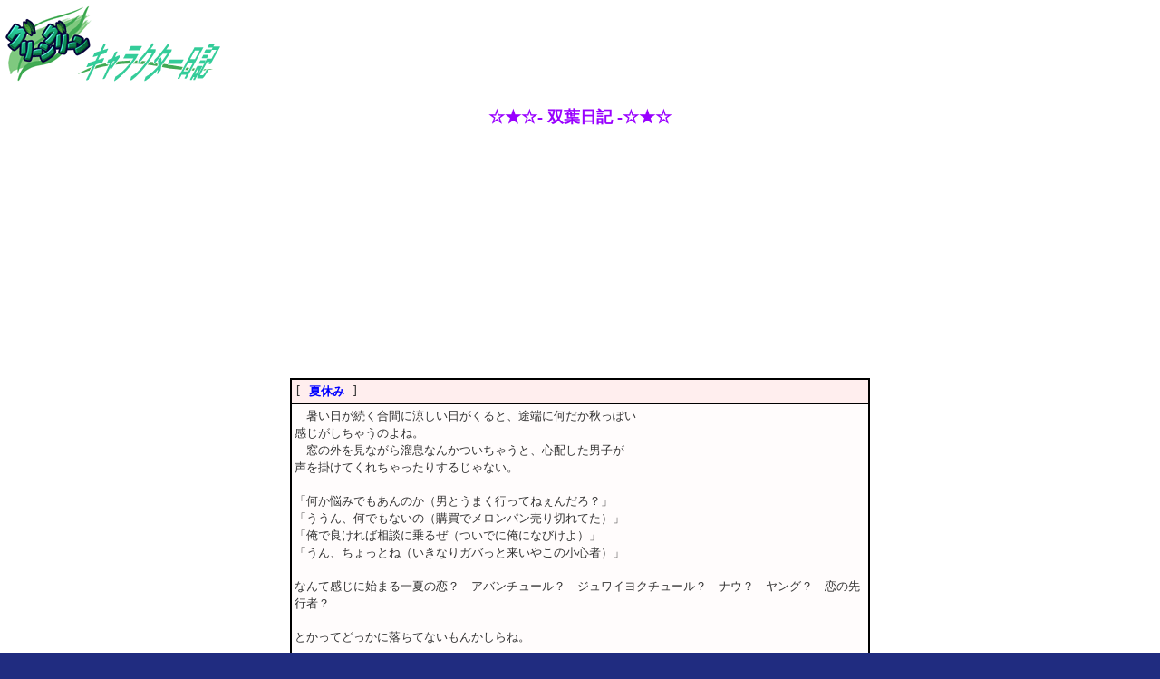

--- FILE ---
content_type: text/html; charset=utf-8
request_url: https://groover-info.net/works/gr_diary_fu.html
body_size: 8767
content:
<!DOCTYPE html>
<html>
<head>
  <title>GROOVER公式サイト</title>
  <meta http-equiv="content-type" content="text/html; charset=utf-8">
  <link rel="stylesheet" href="../style.css" type="text/css">
</head>
<body bgcolor="#202C80" text="#333333" leftmargin="0" topmargin="0" marginwidth="0" marginheight="0">
  <table width="100%" border="0" cellspacing="0" cellpadding="0" height="100%" bgcolor="#FFFFFF">
    <tr>
      <td valign="top" height="95"><img src="img/wo_gg_charadiary.gif" width="250" height="95" alt="グリーングリーン　キャラクター日記"></td>
    </tr>
    <tr>
      <td align="center" valign="top">
        <br>
        <table border="0" cellspacing="0" cellpadding="0">
          <tr>
            <td align="center"><font color="#33CC99" class="m18"><b><font color="#9900FF">☆★☆- 双葉日記 -☆★☆</font></b></font></td>
          </tr>
        </table><br>
        <img src="img/sd_futaba.gif" width="200" height="200"><br>
        <br>
        <tt><br>
        <br></tt>
        <table width="640" cellpadding="0" cellspacing="0" bgcolor="#000000">
          <tr>
            <td>
              <table width="100%" cellpadding="3">
                <tr bgcolor="#FFEEEE">
                  <td><tt>[ <font color="#0000FF"><b>夏休み</b></font> ]</tt></td>
                </tr>
                <tr bgcolor="#FFFCFC">
                  <td>
                    <tt>　暑い日が続く合間に涼しい日がくると、途端に何だか秋っぽい<br>
                    感じがしちゃうのよね。<br>
                    　窓の外を見ながら溜息なんかついちゃうと、心配した男子が<br>
                    声を掛けてくれちゃったりするじゃない。<br>
                    <br>
                    「何か悩みでもあんのか（男とうまく行ってねぇんだろ？」<br>
                    「ううん、何でもないの（購買でメロンパン売り切れてた）」<br>
                    「俺で良ければ相談に乗るぜ（ついでに俺になびけよ）」<br>
                    「うん、ちょっとね（いきなりガバっと来いやこの小心者）」<br>
                    <br>
                    なんて感じに始まる一夏の恋？　アバンチュール？　ジュワイヨクチュール？　ナウ？　ヤング？　恋の先行者？<br>
                    <br>
                    とかってどっかに落ちてないもんかしらね。<br>
                    <br>
                    落ちてなければ自分で見つけろってことで実験したわよ。夏と言えば薄着、薄着と言えばやっぱキャミでしょう。見よ横乳！　刈り込まれた脇！　中国産に勝とも劣らない横のスリット！　最後はレディコミ裏表紙の通販で仕入れたラブラブフェロモンでどうだ！<br>
                    <br>
                    ・・・ってあっさり引っかかるのはダメ夫くんばっか。<br>
                    はぁー。　やっぱり正攻法で行かなきゃダメかなぁ・・・<br>
                    <br></tt>
                    <div align="right">
                      <tt><font color="#FF0000"><i>2001/07/29(Sun)</i></font></tt>
                    </div><tt></tt>
                  </td>
                </tr>
              </table>
            </td>
          </tr>
        </table><br>
        <br>
        <table width="640" cellpadding="0" cellspacing="0" bgcolor="#000000">
          <tr>
            <td>
              <table width="100%" cellpadding="3">
                <tr bgcolor="#FFEEEE">
                  <td><tt>[ <font color="#0000FF"><b>VK テスト（２回目）</b></font> ]</tt></td>
                </tr>
                <tr bgcolor="#FFFCFC">
                  <td>
                    <tt>「あんたは PHS を手に入れた」<br>
                    『・・・』<br>
                    「ある日廊下に PHS の番号らしきメモが落ちていた。ピンクの丸い字で、女子どうしが番号を交換するときに使ったようなメモが」<br>
                    『・・・』<br>
                    「あんたはそのメモを胸ポケットにしまった。もちろんしまう前に匂いをかぐことを忘れない」<br>
                    『・・・』<br>
                    <br>
                    「あんたはその番号に電話をかけてみる」<br>
                    『・・・』<br>
                    「どこからも着信音は聞こえてこない。少なくとも自分のクラスの女子でも、隣のクラスの女子でもない」<br>
                    『・・・』<br>
                    「何度鳴らしても電話には誰もでんわ」<br>
                    『・・・』<br>
                    「今のは "電話" と "でんわ" を掛けてある」<br>
                    『・・・・・・・・・・・・・・・<br>
                    ・・・・・・・・・・・・・・・・<br>
                    ・・・・・・・・・・・・・・・・<br>
                    ・・・・・・・・・・・・・・・・<br>
                    ・・・・・・・・・・・・・・・・』<br>
                    <br>
                    <br>
                    <br>
                    「あんたはすぐそうやって黙る」<br>
                    『・・・』<br>
                    「電話に出ないので、あんたはその番号にメールを出してみる」<br>
                    『・・・』<br>
                    「するとすぐにメールが帰ってきた」<br>
                    『・・・』<br>
                    「"今は仕事中なの、ごめんネ" と書いてある」<br>
                    『・・・』<br>
                    「あんたはピンと来る。俺は千種先生の電話番号を手に入れた、と」<br>
                    『・・・』<br>
                    <br>
                    「あんたは夕方を待って再び電話をかける」<br>
                    『・・・』<br>
                    「なぜか目の前の賄（まかな）いのおばちゃんの電話が鳴る」<br>
                    『・・・』<br>
                    「この世には神も仏もないのか・・・」<br>
                    『・・・』<br>
                    「わわわ、泣かないでよ！　ほ、ほら、同業他社のギャルゲーとかあげるからさぁ！」<br></tt>
                    <div align="right">
                      <tt><font color="#FF0000"><i>2001/07/28(Sat)</i></font></tt>
                    </div><tt></tt>
                  </td>
                </tr>
              </table>
            </td>
          </tr>
        </table><br>
        <br>
        <table width="640" cellpadding="0" cellspacing="0" bgcolor="#000000">
          <tr>
            <td>
              <table width="100%" cellpadding="3">
                <tr bgcolor="#FFEEEE">
                  <td><tt>[ <font color="#0000FF"><b>VK テスト</b></font> ]</tt></td>
                </tr>
                <tr bgcolor="#FFFCFC">
                  <td>
                    <tt>「あんたは雑誌を見ている」<br>
                    『テストか？』<br>
                    「そう。雑誌を見ている。」<br>
                    『どの？』<br>
                    「どれでも良い。強いて言えば出会い系」<br>
                    『<img src="img/mz-k.jpg" height="16" width="16"><img src="img/mz-l.jpg" width="16" height="16"><img src="img/mz-m.jpg" width="16" height="16"><img src="img/mz-n.jpg" width="16" height="16"><img src="img/mz-o.jpg" width="16" height="16"><img src="img/mz-p.jpg" width="16" height="16">とか？』<br>
                    「それは有害図書。まぁそれでも良いけど、読んでいる途中にきわどい誘い文句と電話番号が書いたメモが挟まってるのを見つける」<br>
                    『かけるとどうなる？』<br>
                    「そう、それが知りたくてあんたは電話をかける」<br>
                    『この質問は君が作ったのか？』<br>
                    「電話には女が出る。25才の美人秘書のわりには幼い声、足のサイズは 23.7」<br>
                    『・・・？』<br>
                    <br>
                    「あんたは女と意気投合し、話しているうちに校舎前で待ち合わせることになった」<br>
                    『・・・』<br>
                    「右手に新聞を持って約束の時間を待った」<br>
                    『・・・』<br>
                    <br>
                    「女は来ない。あんたは辺りを頻繁に見回す」<br>
                    『・・・』<br>
                    「回りにはあんたと同じように新聞を持った男が複数立っている」<br>
                    『・・・』<br>
                    <br>
                    「校舎の影からは双眼鏡でのぞく女子生徒の影が・・・」<br>
                    『やっぱりお前らの罠だったのか！』<br>
                    「ちょっ、ヤメ・・・汗くさ！」<br>
                    <br></tt>
                    <div align="right">
                      <tt><font color="#FF0000"><i>2001/07/27(Fri)</i></font></tt>
                    </div><tt></tt>
                  </td>
                </tr>
              </table>
            </td>
          </tr>
        </table><br>
        <br>
        <table width="640" cellpadding="0" cellspacing="0" bgcolor="#000000">
          <tr>
            <td>
              <table width="100%" cellpadding="3">
                <tr bgcolor="#FFEEEE">
                  <td><tt>[ <font color="#0000FF"><b>格言</b></font> ]</tt></td>
                </tr>
                <tr bgcolor="#FFFCFC">
                  <td>
                    <tt>・いい匂いがするからと言って、美人がいるとは限らない<br>
                    ・モテたきこと火のごとし、モテなきこと水のごとし<br>
                    ・モテ道とは死ぬことと見つけたり<br></tt>
                    <div align="right">
                      <tt><font color="#FF0000"><i>2001/07/26(Thr)</i></font></tt>
                    </div><tt></tt>
                  </td>
                </tr>
              </table>
            </td>
          </tr>
        </table><br>
        <br>
        <table width="640" cellpadding="0" cellspacing="0" bgcolor="#000000">
          <tr>
            <td>
              <table width="100%" cellpadding="3">
                <tr bgcolor="#FFEEEE">
                  <td><tt>[ <font color="#0000FF"><b>模様替え</b></font> ]</tt></td>
                </tr>
                <tr bgcolor="#FFFCFC">
                  <td>
                    <tt>どんよりした天気だけど、せめて気分が晴れるように部屋の模様替えをしたいと思って、壁紙を選び中。女性は女性らしく！　無味乾燥な単色の壁に囲まれてたんじゃ寄る男も寄ってこなくなっちゃう。私の内面の弱さを悟られまいとする微妙な心を演出する色は・・・<br></tt><br>
                    <br>
                    <br>
                    <br>
                    <br>
                    <br>
                    <br>
                    <br>
                    <br>
                    <br>
                    <br>
                    <br>
                    <br>
                    <table border="1" cellspacing="4" cellpadding="0">
                      <tr>
                        <td><br>
                        血の赤<br></td>
                        <td><br>
                        <font color="#DD0000" size="+3">■</font><br></td>
                      </tr>
                      <tr>
                        <td><br>
                        殴られた時に飛ぶ星の色<br></td>
                        <td><br>
                        <font color="#FFCC33" size="+3">■</font><br></td>
                      </tr>
                      <tr>
                        <td><br>
                        うっ血した打撃跡<br></td>
                        <td><br>
                        <font color="#330033" size="+3">■</font><br></td>
                      </tr>
                    </table><br>
                    何かこう、違うのよねぇ。<br>
                    <div align="right">
                      <font color="#FF0000"><i>2001/06/23(Sat)</i></font>
                    </div>
                  </td>
                </tr>
              </table>
            </td>
          </tr>
        </table><br>
        <br>
        <table width="640" cellpadding="0" cellspacing="0" bgcolor="#000000">
          <tr>
            <td>
              <table width="100%" cellpadding="3">
                <tr bgcolor="#FFEEEE">
                  <td><tt>[ <font color="#0000FF"><b>貨幣経済</b></font> ]</tt></td>
                </tr>
                <tr bgcolor="#FFFCFC">
                  <td>
                    <tt>お父様お母様<br>
                    <br>
                    双葉は元気に学校に通っています。この学校は見渡す限りの緑に囲まれていて、勉強以外のことはやるにもやれず仕方なく勉学に励んでいます。<br>
                    <br>
                    今日は社会の授業でお金について勉強しました。貨幣経済です。<br>
                    大昔の暮らしでは物々交換でした。海で取れた魚と山で取れた野菜を適当な量づつ交換していたそうです。だから相手によって交換量が変わりました。また、相手が欲しい物を自分が持っていないと交換出来ませんでした。<br>
                    <br>
                    誰でも欲しがる何かに一度交換すれば、この交換はスムーズに行くのではないか？　それがお金の起源らしいです。それは石や貝などの「本当はガラクタだけど価値があるとお偉いさんが決めたもの」だったり、金や銀の「本当に欲しいけどガメるとぶっ飛ばされるもの」だったりしたそうです。私は逞しい男性が好きだったりしますが、時と共に価値が変動するものは貨幣として通用しなかったそうです。残念。<br>
                    <br>
                    さて、お金が出来てからは物々交換は「お金 vs 何か」という交換になり、流通がスムーズになりました。そこで私はひらめきました。何かを表現するときに「誰もが理解可能な単位」で表現することで意志の疎通がスムーズになるわけです。いうなれば意志の流通であり世界平和への第一歩です。人間が心から理解しあえるならば、民族紛争や宗教戦争なんてなくなるはずです。戦いのない、平和な暮らしが訪れるのです。<br>
                    <br>
                    私が提唱したいのは怒りの単位です。自分がどういう理由でどれだけ不快なのかを正確に言葉で伝えられれば、相手を思いやる気持ちも生まれると思うのです。例えばイケてない男子に対する私の憤りは合気道パンチ２つ分です。道にしゃがみ込んでる不良は合気道キック１発分。合気道は流通単位として新たな歴史を刻むのです。獣欲強を制す、じゃなくて柔よく剛を制すのです。<br>
                    <br>
                    さきほど若葉が私の怒りに触れたのでギュっと絞りましたが、アレにはこの怒り単位の素晴らしさが分からなかったようです。よってアレは今静かに横たわっています。私に平和が訪れました。今は降り続く雨が葉を叩く音と、虫の息の寝息以外には何も聞こえません。<br>
                    <br>
                    お父様お母様、私は元気に暮らしています。<br>
                    <br>
                    <br></tt>
                    <div align="right">
                      <tt><font color="#FF0000"><i>2001/06/22(Fri)</i></font></tt>
                    </div><tt></tt>
                  </td>
                </tr>
              </table>
            </td>
          </tr>
        </table><br>
        <br>
        <table width="640" cellpadding="0" cellspacing="0" bgcolor="#000000">
          <tr>
            <td>
              <table width="100%" cellpadding="3">
                <tr bgcolor="#FFEEEE">
                  <td><tt>[ <font color="#0000FF"><b>たとえ話</b></font> ]</tt></td>
                </tr>
                <tr bgcolor="#FFFCFC">
                  <td>
                    <tt>　例えば、目の前に子供が二人いると思ってちょうだい。<br>
                    一人はガキながら背広の上着に半ズボンで髪型はオールバック、いつも満腹で欲<br>
                    しいモノは何でも持っている、という目も当てられないクソガキ。<br>
                    もう一人は着るものもなくて病気がちで、生まれてからトウモロコシのお粥以外<br>
                    に食べ物らしい食べ物を食べたことがない貧困さの極地に立つ子供。<br>
                    <br>
                    　あなたがパンを１つ持っていたなら、どっちの子にあげる？<br>
                    <br>
                    <br>
                    <br>
                    　ここまではまぁいいでしょう。<br>
                    <br>
                    　次に、目の前に男が二人いると思ってちょうだい。<br>
                    一人は弁護士一家の家系に生まれた若手青年実業家、ぜんぜん気取らない格好で<br>
                    さりげなくエスコートしてくれて、決して女を追いかけずに自然を愛する優しい<br>
                    人。<br>
                    もう一人はロクに漢字の読み書きもできない劣等生で、頭にあるのはナンパのこ<br>
                    とばっかり。女を見ればやらしい目で見つめるくせに何の手出しも出来ないクズ。<br>
                    <br>
                    　あなたが絶世の美女だとしたら、どっちの人のところに行く？<br>
                    <br>
                    <br>
                    <br>
                    　はい、「女は必ずしも求められた方へ行く訳じゃない」ということが分かった？<br></tt>
                    <div align="right">
                      <tt><font color="#FF0000"><i>2001/06/16(Sat)</i></font></tt>
                    </div><tt></tt>
                  </td>
                </tr>
              </table>
            </td>
          </tr>
        </table><br>
        <br>
        <table width="640" cellpadding="0" cellspacing="0" bgcolor="#000000">
          <tr>
            <td>
              <table width="100%" cellpadding="3">
                <tr bgcolor="#FFEEEE">
                  <td><tt>[ <font color="#0000FF"><b>禁止事項一覧！！</b></font> ]</tt></td>
                </tr>
                <tr bgcolor="#FFFCFC">
                  <td>
                    <tt>ガリガリ君のソーダ味を奪い合って殴り合いの喧嘩するの禁止！<br>
                    テレビにスカートの女の人が写った時に下からのぞき込むギャグ禁止！<br>
                    人が電話してる時に裏声で甘えた女の人の声出すの厳禁！<br>
                    プリンにしょう油かけたってウニの味になんかならないじゃないのよ！<br>
                    <br>
                    うぅぅぅ（半泣き）<br></tt>
                    <div align="right">
                      <tt><font color="#FF0000"><i>2001/06/15(Fri)</i></font></tt>
                    </div><tt></tt>
                  </td>
                </tr>
              </table>
            </td>
          </tr>
        </table><br>
        <br>
        <table width="640" cellpadding="0" cellspacing="0" bgcolor="#000000">
          <tr>
            <td>
              <table width="100%" cellpadding="3">
                <tr bgcolor="#FFEEEE">
                  <td><tt>[ <font color="#0000FF"><b>心満たされる休日</b></font> ]</tt></td>
                </tr>
                <tr bgcolor="#FFFCFC">
                  <td>
                    <tt>大自然の中にいると考えることもスケール大きくなるわねー。<br>
                    <br>
                    例えば、今この瞬間に宇宙人が攻めてきたら地球側を黙らせるのは田中<img src="img/mz-c.jpg" width="16" height="16"><img src="img/mz-i.jpg" width="16" height="16"><img src="img/mz-h.jpg" width="16" height="16">外相<font size="-1">（女角栄）</font>か田嶋<img src="img/mz-m.jpg" width="16" height="16"><img src="img/mz-k.jpg" width="16" height="16">教授<font size="-1">（男性罵倒学権威）</font>くらいしかいないけど、実際に宇宙人を倒せるのはあたし位なもんなのよね。<br>
                    <br>
                    <br>
                    <br>
                    そんな穏やかな休日。葉のこすれるかすかな音が私の闘争本能をおさめてくれちゃったりするわ。あ、テレビで K-1 やってる。窓の外のこの景色からすると、テレビでやってる戦いなんて別世界の出来事なのよね・・・。あ、小鳥が・・・そこ！　<b>キックキック！</b>　よし引け！　<font size="+1"><b>ラッシュ！</b></font>　<font size="+2"><b>よっしゃあ！！！</b></font><br>
                    <br></tt>
                    <div align="right">
                      <tt><font color="#FF0000"><i>2001/06/09(Sat)</i></font></tt>
                    </div><tt></tt>
                  </td>
                </tr>
              </table>
            </td>
          </tr>
        </table><br>
        <br>
        <table width="640" cellpadding="0" cellspacing="0" bgcolor="#000000">
          <tr>
            <td>
              <table width="100%" cellpadding="3">
                <tr bgcolor="#FFEEEE">
                  <td><tt>[ <font color="#0000FF"><b>外出日・・・</b></font> ]</tt></td>
                </tr>
                <tr bgcolor="#FFFCFC">
                  <td>
                    <tt>　この学園の外出日ってものをはじめて見たわ。こっちが悪いわけでもないのに木の陰に隠れて息を殺しちゃったわよ。<br>
                    <br>
                    　たまの休みに外に出たら、男ってもうゾンビみたい。まるで山の上の収容所から野に放たれた怪物ね。飢えた目で通行人の中で女だけ見つめてるし。あんなギラギラした目で町中歩かれちゃ、同じ所から来てるあたしたちが迷惑なのよね。<br>
                    ただの通行人に前屈みで声かけてナンパが成功するとでも思ってんのかな？　情けないったらないわ。<br>
                    　バーガー屋で売場の女の子の笑顔にダイレクトな反応示してるバカもいたし！　あれ見た時はさすがに貧血起こしかけたわ。「スマイル下さい」なんて本気で言う生物が現存するなんて、しかも今この瞬間にもその動物と同じ敷地内にいるなんて！　営業スマイルって言葉知らないの？　顔の筋肉だけで笑ってるって分からないの？　あんた挽肉にされてメニューに加わりたいの？　テイクアウトで紙袋に詰められて皆さんの食卓飾りたいの？　人肉バーガーの被害者になって明日の朝刊のテレビ欄の裏を飾りたいの？<br>
                    <br>
                    　百歩譲って女にモテたいってのは動物の本能として許しましょう。それがないとあたしたちここに生存しないわけだし。でもそのモテるための行動ってのがゾンビのように両手を突きだして女の後をつけるってのはどうなのよ？　それで気付かれて振り向かれて絶句されるってのはどうなのよ？　さらに走って逃げられて追いかけるのってのは輪をかけてどうなのよ？<br>
                    <br>
                    　さっきもお風呂のノゾキ騒ぎがあったし！　何なのあの動物たちは？　まったくもってあのブタ公どもはあたしのフライング合気道アタックを食らわないと目が醒めないようね。裏拳を顔に食らった時に口いっぱいに広がる赤血球の味、あいつらに仕込んどかないといけないようね。<br>
                    <br>
                    　男ってどいつもこいつもこんなもんなの？<br></tt>
                    <div align="right">
                      <tt><font color="#FF0000"><i>2001/06/08(Fri)</i></font></tt>
                    </div><tt></tt>
                  </td>
                </tr>
              </table>
            </td>
          </tr>
        </table><br>
        <br>
        <table width="640" cellpadding="0" cellspacing="0" bgcolor="#000000">
          <tr>
            <td>
              <table width="100%" cellpadding="3">
                <tr bgcolor="#FFEEEE">
                  <td><tt>[ <font color="#0000FF"><b>街頭テレビじゃないっての！</b></font> ]</tt></td>
                </tr>
                <tr bgcolor="#FFFCFC">
                  <td>
                    <tt>　ちょっとちょっと、テレビが１台しかないってどういうこと？　なんで電話が取り次ぎ制になってるの？　携帯の電波がぜんぜん届いてないじゃないの！<br>
                    しばらくは家から持ってきた雑誌があるから暇つぶしできるけど、それに飽きたらどうしろって言うの？暇のあまり人間狩りするわよ？<br>
                    <br>
                    　だいたい男どもが見たがるテレビの下品さって何とかならないの？見るだけで頭が悪くなりそうな番組ばっかり選んで。そこらじゅうに散らばってる雑誌も、何の得にもならない本ばっかり。<img src="img/mz-f.jpg" width="16" height="16"><img src="img/mz-g.jpg" width="16" height="16"><img src="img/mz-h.jpg" width="16" height="16"><img src="img/mz-i.jpg" width="16" height="16"><img src="img/mz-j.jpg" width="16" height="16">でさえ半分は優しさで出来てるってのに、あいつらの頭の中っていったい何で出来てるの？<br>
                    <br>
                    　でも、女ばっかりでお互い探り合ってギスギスしてた自由時間より、ちょっと良かったかも・・・？<br></tt>
                    <div align="right">
                      <tt><font color="#FF0000"><i>2001/06/02(Sat)</i></font></tt>
                    </div><tt></tt>
                  </td>
                </tr>
              </table>
            </td>
          </tr>
        </table><br>
        <br>
        <table width="640" cellpadding="0" cellspacing="0" bgcolor="#000000">
          <tr>
            <td>
              <table width="100%" cellpadding="3">
                <tr bgcolor="#FFEEEE">
                  <td><tt>[ <font color="#0000FF"><b>いよいよ</b></font> ]</tt></td>
                </tr>
                <tr bgcolor="#FFFCFC">
                  <td>
                    <tt>　さて、私たち鐘ノ音学園生が標高 1200m の天空の監獄からお送りする涙と号泣の学園生活「グリーン・グリーン」公式サイトが始まるわね。私を筆頭に男どもの視線を集めて止まないヒロイン達も協力を惜しまないつもり。<br>
                    　この田舎でヘンピで不便な場所、言い換えればナウくてイマくて若者文化チョー満載のこの学校からでも日記が送れるなんて、アンテナどころか電柱さえ視界に入らないこの風景からは想像もつかないわ。こういうの何て言うの？ＩＴ革命？あたしのパソコンにＩＴってのが入ってるの？<br>
                    <br>
                    　まずは自己紹介しとこうかしら。ほとんどこのサイトにあっただろうからそっち見てちょうだい。終わり。何か文句ある？あんのね？あるんでしょその目は？あたしの合気道パンチを食らいたいっての？あたしは乙女座なのよ！「乙女」って言うくらいだから乙女チックでしおらしいのよ！<br>
                    <br>
                    &gt; 乙女座：少女のようにピュア。潔癖で繊細<br>
                    <br>
                    どう？文句ある？<br>
                    <br>
                    &gt; Ｏ型　：弱肉強食で親分志向<br>
                    <br>
                    あぁ！　インターネットってやつはもう！<br>
                    <br>
                    <br>
                    <br>
                    <br>
                    　私の隠された素顔はともかく、「グリーン・グリーン」を遊ぶ日を心待ちにしておいてちょうだい。女っ気のない所で育った男どもが、いかにして女子校あがりのあたし達と<img src="img/mz-b.jpg" width="16" height="16"><img src="img/mz-c.jpg" width="16" height="16"><img src="img/mz-a.jpg" width="16" height="16"><img src="img//mz-d.jpg" height="16" width="16"><img src="img//mz-e.jpg" width="16" height="16">していくのか、楽しみにしていてね。私も期待に胸を膨らませてるんだから。あぁ？何よその目は？Ｂカップに何か文句ある？膨らませてＢなら普段はＡとか思ってる目ね？あたしの合気道キックが頂きたいの！？<br>
                    <br>
                    　標高1200m、近い町まで車で３時間というこの場所が持つ意味、分かってんでしょうね？そう、「人命救助に往復６時間かかる場所」ってことよ？<br>
                    <br>
                    　さぁ、最初にあたしの合気道チョップで３時間の救急車ドライブをしたいのは誰なのかしら？<br></tt>
                    <div align="right">
                      <tt><font color="#FF0000"><i>2001/06/01(Fri)</i></font></tt>
                    </div><tt></tt>
                  </td>
                </tr>
              </table>
            </td>
          </tr>
        </table><br>
        <br>
        <a href="Javascript:history.back()"><img src="../img/button_back.gif" border="0"></a>
      </td>
    </tr>
    <tr>
      <td height="20"><img src="img/spacer.gif" width="1" height="20"></td>
    </tr>
    <tr>
      <td valign="bottom" align="right" height="21"><img src="../img/foot_copy2.gif" width="40" height="21"><img src="../img/foot_copy.gif" width="304" height="21"></td>
    </tr>
  </table>
<script defer src="https://static.cloudflareinsights.com/beacon.min.js/vcd15cbe7772f49c399c6a5babf22c1241717689176015" integrity="sha512-ZpsOmlRQV6y907TI0dKBHq9Md29nnaEIPlkf84rnaERnq6zvWvPUqr2ft8M1aS28oN72PdrCzSjY4U6VaAw1EQ==" data-cf-beacon='{"version":"2024.11.0","token":"79a31145a57c42adb3bcc2463f176ad7","r":1,"server_timing":{"name":{"cfCacheStatus":true,"cfEdge":true,"cfExtPri":true,"cfL4":true,"cfOrigin":true,"cfSpeedBrain":true},"location_startswith":null}}' crossorigin="anonymous"></script>
</body>
</html>


--- FILE ---
content_type: text/css; charset=
request_url: https://groover-info.net/style.css
body_size: -47
content:
.m10 { font-size: 10px; line-height: 120%; }

.m11 { font-size: 11px; line-height: 120%; }

.m12 { font-size: 12px; line-height: 120%; }

.m14 { font-size: 14px; line-height: 120%; }

.m18 { font-size: 18px; }

.m21 { font-size: 21px; }

.m24 { font-size: 24px; }

.m30 { font-size: 30px; }

.m36 { font-size: 36px; }

.m40 {  font-size: 40px}

.m80 {  font-size: 80px}

.m100 {  font-size: 100px}


a:link { text-decoration: underline; color: #202C80; }

a:visited { text-decoration: underline; color: #666666; }

a:hover { text-decoration: none; color: #339999; background-color: #FFCC99; }

a:active { text-decoration: none; color: #FF0033; background-color: #FFCC99; }



a.link:link { text-decoration: underline; color: #FFFFFF; }

a.link:visited { text-decoration: underline; color: #DDDDDD; }

a.link:hover { text-decoration: none; color: #339999; background-color: #FFCC99; }

a.link:active { text-decoration: none; color: #FF0033; background-color: #FFCC99; }



a.image:link { text-decoration: none; }

a.image:visited { text-decoration: none; }

a.image:hover { text-decoration: none; }

a.image:active { text-decoration: none; }
